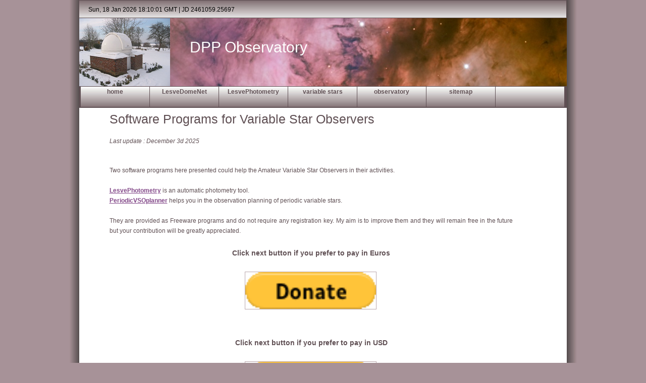

--- FILE ---
content_type: text/html; charset=UTF-8
request_url: http://www.dppobservatory.net/AstroPrograms/Software4VSObservers.php
body_size: 18621
content:
<!DOCTYPE html PUBLIC "-//W3C//DTD XHTML 1.1//EN" "http://www.w3.org/TR/xhtml11/DTD/xhtml11.dtd">
<html xmlns="http://www.w3.org/1999/xhtml" xml:lang="en">

<head>
  <title>DPP Observatory - Software Programs for Variable Star Observers</title>
  <meta http-equiv="content-type" content="text/html; charset=iso-8859-1" />
  <meta name="keywords" content="dppobservatory, dome automation, LesveDome, amateur observatory, variable stars, amateur astronomy, lesve, belgium, de Ponthiere, Ponthiere, observatoire, astronomie" />
  <!-- **** Layout Stylesheet **** -->
  <link rel="stylesheet" type="text/css" href="/style/style106_left.css" />
  <!-- **** Colour Scheme Stylesheet **** -->
  <link rel="stylesheet" type="text/css" href="/style/colour8.css" />
  <link rel="shortcut icon" href="/style/DomeIcon.ico" />
</head>

<body>
  <div id="main">
    	
	<div id="links"> 
      <!-- ****  LINKS  **** -->
	  
	  
	  
	  <!--  Sunday 2026-01-18 18:09   UT  ;  Julian Date = 2 461 059.26  -->
	  
	   <embed width="600px" src="/style/UT_JD.html" type="text/html">
    </div>
	
    <div id="logo"> 
		 <h1>DPP Observatory </h1>
	</div>
     
      	
    <div id="content">
	  <!-- **** MENU **** -->
      <div id="menu">
        
          
	  <!-- **** MENU **** -->
      
       <!-- <ul>-->
          <li><a href="/index.php">home</a></li>
		  <li><a href="/DomeAutomation/DomeDriver.php">LesveDomeNet</a></li>
		  <li><a href="/AstroPrograms/Software4VSObservers.php">LesvePhotometry</a> </li>
          <li><a href="/VariableStars/VariableStars.php">variable stars</a></li>
		  <li><a href="/ObservatoryConstruction/ObservatoryConstruction.php" title="observatory">observatory</a> </li>
		  <li><a href="/sitemap/sitemap.php">sitemap </a> </li>
		 <li><a href="#"> </a> </li>
		  <!-- <li><a class="last" href="contact.html">CONTACT</a></li> -->
       <!-- </ul> -->
       
              
      </div>
      
      <div id="onecolumn">
        
		<p style="font-family: tahoma, verdana, arial, sans-serif;  font-size: 25px;">
		Software Programs for Variable Star Observers</p>
		
		<p> <i>Last update : December 3d 2025</i></p><br />
		
		<p>Two software programs here presented could help the Amateur Variable Star
		Observers in their activities. <br /><br />
		<a href="#LesvePhotometry"><b>LesvePhotometry</b></a> is an automatic photometry tool.<br /> 
		<a href="#PeriodicVSOplanner"><b>PeriodicVSOplanner</b></a> helps you in the observation planning of periodic variable stars.<br /><br />
		
		They are provided as Freeware programs and do not require any registration key.
		
		<!-- border="0" is deprecated in html -->
		<!--  original text from PayPal
		<form action="https://www.paypal.com/cgi-bin/webscr" method="post" target="_top">
		<input type="hidden" name="cmd" value="_s-xclick">
		<input type="hidden" name="hosted_button_id" value="24U7256GVCEG4">
		<input type="image" src="https://www.paypalobjects.com/en_US/i/btn/btn_donate_SM.gif" border="0" name="submit" alt="PayPal - The safer, easier way to pay online!">
		<img alt="" border="0" src="https://www.paypalobjects.com/en_US/i/scr/pixel.gif" width="1" height="1">
		</form>
		-->
		 
		My aim is to improve them and they will remain free in the future but your contribution 
		will be greatly appreciated. <br /> </p>
		
		<!-- PayPal OLD
		 <form action="https://www.paypal.com/cgi-bin/webscr" method="post" >
		<p class="center">
		<input type="hidden" name="cmd" value="_s-xclick" />
		<input type="hidden" name="hosted_button_id" value="24U7256GVCEG4" />
		<input type="image" src="https://www.paypalobjects.com/en_US/i/btn/btn_donate_SM.gif" style="height:20px; width:80px"  name="submit" alt="PayPal - The safer, easier way to pay online!" />
		<img alt="" src="https://www.paypalobjects.com/en_US/i/scr/pixel.gif" width="1" height="1" /><br /> 
		</p>
		</form>
		 end of PayPal -->
		 
		 <p class="center">
		<b><big>Click next button if you prefer to pay in Euros</big></b>
        </p>
		<!-- PayPal in Euros -->
		<form action="https://www.paypal.com/donate" method="post" target="_top">
		<p class="center">
		<input type="hidden" name="hosted_button_id" value="45JD7KBCZY5Z2" />
		<input type="image" src="https://www.paypalobjects.com/en_US/i/btn/btn_donate_LG.gif" border="0" name="submit" title="PayPal - The safer, easier way to pay online!" alt="Donate with PayPal button" />
		<img alt="" border="0" src="https://www.paypal.com/en_BE/i/scr/pixel.gif" width="1" height="1" />
		<p class="center">
    	</form>

		
		<p class="center">
		<b><big>Click next button if you prefer to pay in USD</big></b>
        </p>
		<!-- PayPal USD -->
		<form action="https://www.paypal.com/donate" method="post" target="_top">
		<p class="center">
		<input type="hidden" name="hosted_button_id" value="GEGB3XTPLX3FJ" />
		<input type="image" src="https://www.paypalobjects.com/en_US/i/btn/btn_donate_LG.gif" border="0" name="submit" title="PayPal - The safer, easier way to pay online!" alt="Donate with PayPal button" />
		<img alt="" border="0" src="https://www.paypal.com/en_BE/i/scr/pixel.gif" width="1" height="1" />
		</p>
		</form>
		<!-- end of PayPal -->
		
		<p>
				<!-- 
				A discussion group has been open on Yahoo, join : <a href="http://groups.yahoo.com/neo/groups/lesvephotometry/info">
				http://groups.yahoo.com/neo/groups/lesvephotometry/info</a> 
				-->	
				<font color="#FF0000">The old discussion group on Yahoo is transfered to groups.io</font><br /> 
				
			</p>
			
			
<div class="classictemplate template" style="display: block;">
<style type="text/css">
  #groupsio_embed_signup input {border:1px solid #999; -webkit-appearance:none;}
  #groupsio_embed_signup label {display:block; font-size:16px; padding-bottom:10px; font-weight:bold;}
  #groupsio_embed_signup .email {display:block; padding:8px 0; margin:0 4% 10px 0; text-indent:5px; width:58%; min-width:130px;}
  #groupsio_embed_signup {
    background:#fff; clear:left; font:14px Helvetica,Arial,sans-serif; 
  }
  #groupsio_embed_signup .button {

      width:25%; margin:0 0 10px 0; min-width:90px;
      background-image: linear-gradient(to bottom,#337ab7 0,#265a88 100%);
      background-repeat: repeat-x;
      border-color: #245580;
      text-shadow: 0 -1px 0 rgba(0,0,0,.2);
      box-shadow: inset 0 1px 0 rgba(255,255,255,.15),0 1px 1px rgba(0,0,0,.075);
      padding: 5px 10px;
      font-size: 12px;
      line-height: 1.5;
      border-radius: 3px;
      color: #fff;
      background-color: #337ab7;
      display: inline-block;
      margin-bottom: 0;
      font-weight: 400;
      text-align: center;
      white-space: nowrap;
      vertical-align: middle;
    }
</style>
<div id="groupsio_embed_signup">
<form action="https://groups.io/g/lesvephotometry/signup?u=4798916636015694232" method="post" id="groupsio-embedded-subscribe-form" name="groupsio-embedded-subscribe-form" target="_blank">
    <div id="groupsio_embed_signup_scroll">
      <label for="email" id="templateformtitle">Subscribe to lesvephotometry@groups.io</label>
      <input type="email" value="" name="email" class="email" id="email" placeholder="email address" required="">
    
    <div style="position: absolute; left: -5000px;" aria-hidden="true"><input type="text" name="b_4798916636015694232" tabindex="-1" value=""></div>
    <div id="templatearchives"></div>
    <input type="submit" value="Subscribe" name="subscribe" id="groupsio-embedded-subscribe" class="button">
  </div>
</form>
</div>
</div>		
			
			
			
			
			
			
			
			
			
			
			
			
			
			
		<a id="LesvePhotometry"></a> <!-- An anchor with an id inside an HTML document -->
		<h1>LesvePhotometry</h1>
		
		<h2>Quick links</h2>
		 <p>
		 <a href="StartingUp.php">Getting started </a> <br />
		 <a href="LesvePhotometryDownloadPage.php"> LesvePhotometry Download Page</a> <br />
		 <a href="LesvePhotometryUserGuide.php">LesvePhotometry User guide</a><br />
		 <a href="FAQ.php">FAQ page</a><br />
		  </p>
		 
		<h2>Description</h2>
		<p>LesvePhotometry is based on differential photometry, the more common photometry method used by amateurs.
		In differential photometry, we compare the amounts of light from the
		target star (variable star) and comparison stars.<br />
		The different steps to measure the magnitude of star from a CCD image are :
		</p>
		<ul class="marg">
  			<li>detection of target and comparison stars on the CCD image</li>
  			<li>calculation of the average pixel values in a circular apertures
			around the star and in annulus (to measure the sky background)</li>
  			<li>calculate the magnitude of the target star from	<br />
    			- the aperture measurements<br />
    			- catalog magnitudes of comparison stars
			</li>
		</ul>
      <p>With common photometry programs, the user has to 
	     select manually the target and comparison stars (on the first image of a series)
		 enter the catalog magnitudes of comparison stars.
		 He has to repeat these operations each time a new photometry is launched.
		 In LesvePhotometry, following data are provided once by the user and stored in a database:<br />
		 <b>target star</b><br />
		 - Name<br />
		 - Right Ascension, Declination<br />
		 - Names of comparison stars<br />
		 - an other parameters<br />
		 <b>comparison stars</b><br />
		 - Name<br />
		 - Right Ascension, Declination<br />
		 - Catalog star magnitudes for B, V, R and I filters<br />
		 - an other parameters<br />
		 <br />
		 Each time a photometry is launched, the program automatically :<br />
		 - retrieves the needed data from the database<br />
		 - solves the image by astrometry<br />
		 - locates stars and positions the aperture circles<br />
		 - calculates the magnitude of the target star<br />
		 <br />
		 The results are provided in three reports: AAVSO format, CBA format and Excel file with a chart. 
		 The program provides an easy human interface for the star database maintenance.
		 </p>
		 
		 <h2>Installation information </h2>	  
	  	 <p>LesvePhotometry program has been tested on Windows7 Windows10 and Windows10 operating systems.
		 <br /><br />
		 Two directories are used for installation :
		 </p>
		 
		 <p class="marg" style="font-family:cursive;">
		 C:\Program Files(x86)\Common Files\DPP Lesve\  
		 </p>
		 <p>contains the program and needed files (don't modify them)
		 </p>
		 <p class="marg" style="font-family:cursive;">
		 C:\Users\yourUserAccount\Documents\DPP Lesve   
		 </p>
		 <p>contains a working copy of the database (VS_Database.db3)
		 </p>
		 <p>
		 The database engine (SQLite.Net) is integrated in the program and all the needed files are included in the setup program.
		 An example of database is included in the setup program.<br /><br />

		 The locations of target and comparison stars on each image plates are obtained with PinPoint astrometry engine. <br />
		 PinPoint engine has been developed by dc3.com which has discountinued to distribute it licenses mid 2025.<br />
		 But<b> Bob Denny author of PinPoint has granted a free license to all new users of LesvePhotometry</b>, many thanks to him.
		 PinPoint installer program "PinPoint-7.0-setup.msi" and instructions to register PinPoint "PinPoint License for LesvePhotometry users.pdf" are given
		 in <br /> C:\Program Files(x86)\Common Files\DPP Lesve\
		 <br>
				
		 </p>
		 <p>
		  <!--  Besides the normal "LesvePhotometry" version using PinPoint astrometry engine another version <b>"LesvePhotometry-ansvr"</b> is using Astrometry.Net engine instead of PinPoint.
		 But with this "LesvePhotometry-ansvr" version, the speed of execution is slower by a factor of 5 to 10 and some features are disabled. 
		 See the <a href="LesvePhotometryDownloadPage.php#LesvePhotometry-ansvr"> LesvePhotometry-ansvr Download Page section for details.</a><br />
		 It's strongly recommended to use the standard version using the PinPoint engine.-->
		 
		 The ASCOM platform (version 5.5 or higher) is required by PinPoint and LesvePhotometry, 
		 free download at <a href="http://ascom-standards.org/">http://ascom-standards.org/</a>
		 <br /><br />
		 The .NET Framework 4 must be installed, free download from Microsoft website.
		 <br /><br />
		 The photometry results are also presented in an Excel file, Office Excel version 2003 or later is required.
		 <br /><br />
		 </p>
		 
		 <p>If you are curious, the user parameters are stored in a General Driver of  ASCOM Profile 
		 (use the ASCOM Profile Explorer to inspect the parameters)</p>
		 <p class="marg" style="font-family:cursive;">
		 C:\Documents and Settings\All Users\Application Data\ASCOM     (for XP) <br />
		 or <br />
		 C:\ProgramData\ASCOM\    (for Win7/10)<br /></p>
		 
		 <h2>Known issues </h2>
		 <p>
		 For an unknown reason, the DPP_AstroFunctions.dll is not always registered correctly.<br />
		 You will find in the directory  </p>
		 <p class="marg" style="font-family:cursive;">
		 C:\Program Files\Common Files\DPP Lesve\Utilities<br />
		 or<br />
		 C:\Program Files(x86)\Common Files\DPP Lesve\Utilities </p>
		 <p>
		 two batch files to register the dll file in both OS (XP or Win7/10):<br />
		 Add2GACwin7.bat<br />
		 Add2GACxp.bat<br />
		 Run the appropriate .bat file. Under Win7/10 you have to run this file as Administrator.<br />
		 </p>
		
		 <h2>Documentation </h2>
		 <p>The next link is not a full user guide but provides the basic information to use the program :
		 <a href="LesvePhotometryUserGuide.php">LesvePhotometry User guide</a></p>
		 <p>You will also find interesting information in the FAQ page :
		 <a href="FAQ.php">FAQ</a></p>
		 
		  <h2>Getting started </h2>
		 <p><a href="StartingUp.php">This page explains the first settings you have to perform. </a>
		 </p>
		 <h2>Download</h2>
		 <p>Click the following links to access to the LesvePhotometry download page :
		 <a href="LesvePhotometryDownloadPage.php"> LesvePhotometryDownloadPage</a> <br /></p>
		
		
		
		 <a id="PeriodicVSOplanner"></a> <!-- An anchor with an id inside an HTML document -->
		 <h1>PeriodicVSOplanner</h1>
		 <p>This program help you in the observation planning of your periodic variable stars, 
		 it calculates on night basis the stars having their maxima or minima.
		 In an Excel file you specify the list of your stars (name, maximum/minimum epoch, period, 
		 Right Ascension and Declination).<br />
		 For each nights, it selects the stars having a maximum and provides the Time of Maximum, 
		 Azimuth, Elevation, Sun and Moon Distances, a.s.o<br />
		 The planning results are presented in another Sheet of the same Excel file.<br />
		 At a glance, you have the selection of interesting stars for a night and the needed information 
		 to plan your observation night.<br />
		 </p>
		
		 
		
		 
		 <h3>PeriodicVSOplanner.xls</h3>
		 <p> which contains two sheets<br />
		 StarList<br />
		 --------<br />
	    contains examples of RR Lyrae stars. For each star you have to introduce <br />
		Maxima/Minima epoch (in Julian Days),<br />
		Period (in days),<br />
		RightAcension (Ra in hours) <br />and Declination (De in degrees).<br />

	    
	    You have also to update the "Site coordinates" for you location.<br />

	    You must preserve the column layout inside the green box, 
	    but you can add rows and columns outside the this box.
	    You can also insert new lines in the green box for additional stars.

	    The program will search for the cell containing the word "VariableName" 
	    to locate the box. So don't use the word "VariableName" in other cells.
	    The program stops when it reach a blank star field.<br />

		Planning <br />
		--------<br />
	    will contain the results of the observation planner.
	    	
		 
		 </p>
		<h3>Horizon.xls</h3>
		  <p>
		  Horizon.xls	file contains definition of your horizon.
		  Column A contains 360 cells with horizon elevation. One cell per Azimuth degree (1 to 360).<br />
		  Don't forget to update this Horizon.xls file to your environment. My horizon has been used as 
		  the default horizon.
		   <br />
		    <br />
			These two files, saved in, "My Documents\DPP Lesve" will not be modified when
			 you reinstall the program or install a new version. They will not be erased 
			 during program uninstallation.
		  </p>
		 <h2>Download</h2>
		 
		 <p>
		
		 <a href="https://groups.io/g/lesvephotometry/files/PeriodicVSOPlannerDownloadPage"> PeriodicVSOplanner 1.2.0.7 Setup.exe</a><br />
   		 dated December 11th 2018<br />
		 - The Times of Maxima are also provided in local time format.
		  <br />
	  	 </p>
		 
		 <p>
		 PeriodicVSOplanner 1.2.0.4 Setup.exe<br />
   		 dated December 1st 2011<br />
		 - In previous versions, the "Star rise UT" and "Star set UT" were calculated for an altitude defined in the main form. 
		 Now these values are calculated from your local horizon 
		 (defined in the "Horizon.xls" file) and the "Minimum Star Altitude (Rise/Set)". 
		 This minimum star altitude is very convenient if you have a very low local horizon and nevertheless you don't intend 
		 to observe a star below this minimum altitude. 
		  <br />
	  	 </p>
		 
		  <p>
		 PeriodicVSOplanner 1.2.0.3 Setup.exe<br />
   		 dated November 2d 2011<br />
		 - You have to observe a minimum of time (e.g. 1 hour) before and after the Maximum to cover correctly the Maximum.
		 Now you can define this time in the main form. The program will calculate the Start and Stop 
		 observation times in JD and the corresponding Altitude and Azimuth at those times. 
		 If at the Start or Stop observation times, the star is below your custom horizon
		 the Start of Stop observation times  will be displayed in red.<br />
	  	 </p>
		 
		 <p>
		 <a href="PeriodicVSOplanner 1.2.0.2 Setup.exe">PeriodicVSOplanner 1.2.0.2 Setup.exe</a><br />
   		 dated December 8th 2010<br />
	  	 </p>
	  </div><!-- end of coneolumn -->
	  
    </div>
	  
    <div id="footer">
      
	  <!-- **** Footer **** -->
      Copyright &copy; 2010 DPPObservatory | <a href="#">pierre@dppobservatory.net</a> | <a href="http://validator.w3.org/check?uri=referer">XHTML 1.1</a> | <a href="http://www.dcarter.co.uk">based on a dcarter's design</a>
	
        
       
      	</div>
	  
  </div>
</body>
</html>


--- FILE ---
content_type: text/html
request_url: http://www.dppobservatory.net/style/UT_JD.html
body_size: 1040
content:
<!DOCTYPE html>
<html>

  <head >
    <meta charset="utf-8">
    <meta name="generator" content="CoffeeCup HTML Editor (www.coffeecup.com)">
    <meta name="dcterms.created" content="Tue, 04 Aug 2015 12:49:49 GMT">
    <meta name="description" content="">
    <meta name="keywords" content="">
	
    
    
  </head>
   <body onload = "startTime()" >
  <p style= "font-family: verdana, arial, sans-serif;   margin: 0px;  font-size: .74em; line-height: 3px;">  
     <a id="gmtdate"> gmt</a>   
  </p>
   <!-- padding: 41px 0px 0px 219px; -->
   </body> 

<script>
function startTime(){
		  var JD = new Date(); // time in  milli seconds since January 1 1970 00:00:00 GMT
		  JD = JD / 1000;
		  JD = JD /(24*3600);
		  JD = JD + 2440587.5;
		  var UT = new Date();
		  //var u = UT.toDateString(); 
		  var u = UT.toUTCString(); 
		  var j = JD.toFixed(5);
		  s =  u + " | JD " + j ;
		  document.getElementById("gmtdate").innerHTML =  s;
		  var t = setTimeout(function(){startTime()},1000);
		  }
</script>

</html>

--- FILE ---
content_type: text/css
request_url: http://www.dppobservatory.net/style/style106_left.css
body_size: 6551
content:
/* global */
html{height: 100%;}

body
{ font-family: verdana, arial, sans-serif;
  padding: 0px;
  margin: 0px;
  font-size: .74em;
} 


p
{ margin: 0px;
  padding: 0px 0px 24px 0px;
  line-height: 20px;
}
 
h1
{ font-family: tahoma, verdana, arial, sans-serif;
/* font-size: 188%;*/
  font-size: 250%;
  font-weight: normal;
  margin: 0px;
}

h2
{ font-family: tahoma, verdana, arial, sans-serif;
  margin: 0px;
  padding: 0px 0px 4px 0px;
  font-size: 200%; /* was 160*/
  font-weight: normal;
}

h3
{margin: 0px;
  padding: 0px 0px 4px 0px;
  font-size: 150% /* was 100*/
 }
h4
{margin: 0px;
  padding: 0px 0px 4px 0px;
  font-size: 120%;
  font-style: italic; 
 } 
 
img{border: 0px;}


.left
{ float: left; 
  padding: 0px 8px 0px 0px;
}

.right
{ float: right; 
  padding: 0px 0px 0px 8px;
}

.center
{ display: block;
  text-align: center;
  margin: 0 auto;
}

.marg0
{margin: 0px 0px 0px 10px;

 }
.marg
{margin: 0px 0px 0px 50px;

 }
 

 
.marg2 
{margin: 0px 0px 0px 80px;
 }
/* block quote */
blockquote
{ margin: 20px 0px 20px 0px; 
  padding: 10px 20px 0px 20px;
  border-top: 1px solid;
  border-bottom: 1px solid;
}

/* unordered list */
ul
{ margin: 8px 0px 0px 14px;
  padding: 0px;
}


ul li
{ list-style-type: square;
  margin: 0px 0px 11px 0px; 
  padding: 0px;
}

/* main container */
#main
{ width: 1007px;      /* graduated shading over 25 25 pixels  (left and right */
  margin-left: auto; 
  margin-right: auto; /* margins are auto to center in window */
}

/* links above the logo */
#links
{ margin-left: 19px;         /* width of left graduated shading */
  margin-right: 0px;
  padding: 9px 20px 3px 10px; /* padding for text content Top Right Bottom Left */
  width: 935px;              /* marginleft + paddingRight + paddingLeft + 2xborder = 42 +10
                                986 -42 -10 = 934 */
                             /* but as border is black, we put it on the graduated shading
                                968 -2 -20 - 10 = 936 */
  text-align: left;
  height: 22px;  
  border: 1px solid;
}

#links a, #links a:hover{text-decoration: none;}

/* logo */
#logo
{ margin-left: 20px; 
  margin-right: auto;
  padding: 0px ;
  width: 966px;
  height: 135px;
  text-align: left;
}

#logo h1
{ padding: 41px 0px 0px 219px;
  font-family: verdana, arial, sans-serif;
  font-size: 250%;
  font-weight: normal;
}

/* main content overflow: hidden;*/
#content
{ margin-left: 20px; 
  margin-right: auto;
  width: 966px;
  height: auto;
  padding: 0px;
  /*text-align: justify;*/
  overflow: hidden;
  /* 20 + 946  = 966 = links = main */
  
} 
/* navigation menu */
#menu
{ height: 43px;
  width: 966px;
  padding-left:3px;
  margin-left: 0px; 
  margin-right: auto;
}

#menu ul
{ margin: 0px; 
  padding: 0px; 
  list-style: none; 
  text-align: left; 
  width: 966px;
} 

#menu li
{ margin: 0px; 
  padding: 0px; 
  list-style: none; 
  float: left; 
} 

#menu li a 
{ display: block; 
  float: left; 
  border-right: 1px solid;
  border-top: 1px solid;
  border-bottom: 1px solid;
  height: 37px;
  font-size: 100%; 
  /*width: 141px; */
  width: 135px;
  text-decoration: none; 
  padding: 3px 0px 0px 1px; /* top right bottom left was  3 0 0  19*/
  font-weight: bold; 
  text-align: center
  /*text-transform: lowercase;*/
                               /* borders + paddings = 0 + 1 + 0 + 19 = 20
                                  966 / 6 = 161  (6 buttons)
                                  161 - 20 = 141 ===> width
                                */
                                /* borders + paddings = 0 + 1 + 0 + 1 = 2
                                  966 is the width of the "content" of the page
                                  966 / 7 = 138  (7 buttons)
                                  138 - 2 = 135 ===> width  BUT with 135 it remains a small gap on the right
                                  so I change the padding-left of the menu to 3px
                                */
} 



/* column 1 - contains sidebar items */
#column1
{ width: 202px;
  float: left;
  padding: 16px 0px 15px 19px;
  /* total width 202 + 19 = 221*/
}

#column1 h1
{ padding: 0px 0px 6px 0px; 
  margin: 0px 0px 12px 0px; 
  border-bottom: 1px dashed;
}

.sidebaritem
{ position: relative;
  /*text-align: justify;*/
  width: 165px;
  float: left;
  margin: 0px 0px 15px 0px;
  padding: 8px 0px 8px 0px;
}

/* column 2 - page content  */ 
#column2
{ text-align: justify;
  padding: 12px 22px 15px 0px;
  width: 700px;
  float: right;
  /*padding right 22; 966 - 221 -22 =723 = maximal value for width     
  but I take 700 in order to have a space between column     old tested values 740 654 724*/
}

#column2 h1
{ padding: 12px 0px 6px 0px; 
  margin: 0px 0px 12px 0px; 
  border-bottom: 1px dashed;
}

/* Only one column - page content  */ 
#onecolumn
{ text-align: justify;
  padding: 12px 22px 15px 60px;
  width: 800px;
  float: center;
  /*padding right left 22 50; 966 -22 -60 = 884 = maximal width
    I take 800 */
}

#onecolumn h1
{ padding: 12px 0px 6px 0px; 
  margin: 0px 0px 12px 0px; 
  border-bottom: 1px dashed;
}

/* define behaviour of <a  > for sidebaritems, column2 and onecolumn */
.sidebaritem a, #column2 a, #onecolumn a
{ padding: 0px;
  text-decoration: underline;
}

.sidebaritem a:hover, #column2 a:hover, #onecolumn a:hover
{ padding: 0px;
  text-decoration: none;
}




/* footer */
#footer
{ padding: 9px 21px 3px 0px;
  width: 946px;
  text-align: center;
  border: 1px solid;
  height: 22px;
  margin-left: 19px; /* footer is not part of "content" */
  margin-right: auto;
  /* 968 -2 -20 = 946  was 925*/
}

#footer a, #footer a:hover{text-decoration: none;}

/* contact page - form layout */
form{margin-top: 0px;}

div.row
{ clear: both;
  width: 448px;
}

div.row span.formlabel 
{ float: left;
  width: 150px;
  text-align: left;
}

div.row span.forminput
{ float: right;
  text-align: right;
} 

div.spacer
{ clear: both;
  width: 80px;
}

input, textarea
{ width: 259px; 
  font-family: verdana, arial, sans-serif;
  font-size: 100%;
  border: 1px solid;
  margin: 2px;
}

.submit
{ font-family: verdana, arial, sans-serif;
  font-size: 100%; 
  border: 1px solid;
  width: 70px;
  height: 22px;
  cursor: pointer;
}


--- FILE ---
content_type: text/css
request_url: http://www.dppobservatory.net/style/colour8.css
body_size: 1586
content:
html{height: 100%;}

body
{ background-color: #A79298;
  color: #5F4F53;
}

blockquote
{ background-color: #F7EFF1;
  color: #5F4F53;
  border-color: #CFBBC0;
}

#main
{ background: #FFFFFF url(back_8V2.jpg) repeat-y;
  color: #5F4F53;
}

 
#links, #footer
{ background: #A79298 url(btn_8_invert.jpg);
  color: #5F4F53;
  
  border-color: #5F4F53;
}

#links a, #footer a
{ background-color: transparent;
 color: #5F4F53;
 /* color: #6D2839;*/
  
}

#logo
{ background: #FFFFFF url(dppObservatory.png) no-repeat;
  color: #5F4F53;
}

#links a:hover, #footer a:hover, #logo h1
{ background-color: transparent;
  color: #FFFFFF;
}  

#menu /* with this background the gaps at the left and right of the buttons are not white */
{ background: #5F4F53;

} 

#menu li a
{ background: #A79298 url(btn_8.jpg);
  color: #5F4F53;
  border-color: #5F4F53;
}

#menu li a:hover, #menu li a#selected
{ background: #A79298 url(btn_8_invert.jpg);
  color: #FFFFFF;
  border-color: #5F4F53;
} 

#content, #column1, #column2, 
.sidebaritem, .sidebaritem a, #column2 a, #onecolumn a,
.sidebaritem a:hover, #column2 a:hover, #onecolumn a:hover
{ background: #FFFFFF;
  color: #5F4F53;
}
#onecolumn a, #onecolumn a:hover, /* id Selectors */
#column2 a, #column2 a:hover,
.sidebaritem a, .sidebaritem a:hover /* class Selectors */
{ background: #FFFFFF;
/* color: #A1478F;*/
 /* color: #89497C;*/
  color: #834989;
}
input, textarea
{ background-color: #FFFFFF;
  color: #5F4F53;
  border-color: #B9A7AC;
}
